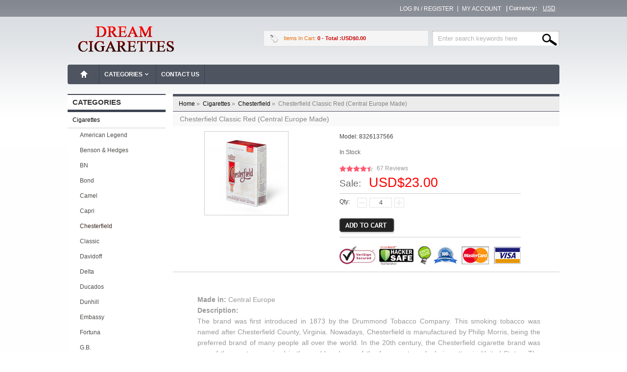

--- FILE ---
content_type: text/html; charset=utf-8
request_url: https://www.dreamcigarettes.com/chesterfield-classic-red-central-europe-made-p-250.html
body_size: 7259
content:
<!DOCTYPE html PUBLIC "-//W3C//DTD XHTML 1.0 Transitional//EN" "http://www.w3.org/TR/xhtml1/DTD/xhtml1-transitional.dtd">
<html xmlns="http://www.w3.org/1999/xhtml" dir="ltr" lang="en">
<head>
<meta name="viewport" content="width=device-width, initial-scale=1">
<meta name="google-site-verification" content="Nogf5VtyZy40nLqATZyB9l_LCXdporTyB7YuKuak3Cw" />
<title> Cheap Chesterfield Classic Red (Central Europe Made) Cigarettes on sale</title>
<meta http-equiv="Content-Type" content="text/html; charset=utf-8" />
<meta name="keywords" content="Cheap Chesterfield Classic Red (Central Europe Made) Cigarettes,Chesterfield Classic Red (Central Europe Made) Cigarettes Wholesale Price,Buy Chesterfield Classic Red (Central Europe Made),Chesterfield Classic Red (Central Europe Made) Cigarettes Types,UK Chesterfield Classic Red (Central Europe Made),Chesterfield Classic Red (Central Europe Made) Cigarettes 2020,Buy Chesterfield Classic Red (Central Europe Made) Cigarettes With ETC coupons,value cigarettes" />
<meta name="description" content="Cheap Chesterfield Classic Red (Central Europe Made) Cigarettes,Chesterfield Classic Red (Central Europe Made) Cigarettes Wholesale Price,Buy Chesterfield Classic Red (Central Europe Made),Chesterfield Classic Red (Central Europe Made) Cigarettes Types,EU Chesterfield Classic Red (Central Europe Made),Chesterfield Classic Red (Central Europe Made) Cigarettes prices,Buy Chesterfield Classic Red (Central Europe Made) Cigarettes With BitCoin coupons,value smokes " />
<link rel="icon" href="favicon.ico" type="image/x-icon" />
<link rel="shortcut icon" href="favicon.ico" type="image/x-icon" />
<base href="https://www.dreamcigarettes.com/" />
<link rel="canonical" href="https://www.dreamcigarettes.com/chesterfield-classic-red-central-europe-made-p-250.html" />
<script type="text/javascript" src="includes/templates/c_templates/jscript/jquery.min.js"></script>
<link rel="stylesheet" type="text/css" href="includes/templates/c_templates/css/slideshow.css" />
<script type='text/javascript' src='includes/templates/c_templates/jscript/jquery.nivo.slider.js'></script>
<link rel="stylesheet" type="text/css" href="includes/templates/c_templates/css/style.css" />


<!-- GPE Start -->

<link rel="stylesheet" type="text/css" href="includes/templates/c_templates/css/gpe.css">
<script type="text/javascript" src="includes/templates/c_templates/jscript/jquery/jquery.gpe.library.js"></script>
<script type="text/javascript">
<!--
$(function(){$("#smallImg img").mouseover(function(){$("#mainImg img").attr("src",$(this).attr("src"))});$("#smallImg a").mouseover(function(){$("#jqzoom").attr("href",$(this).attr("href"))});/*$("#scrollImg").jCarouselLite({btnNext:"#imgNext",btnPrev:"#imgPrev",circular:false,vertical:false,visible:5,speed:400,scroll:2,start:0});*/$("#jqzoom").jqzoom({position:"right",showEffect:"fadein",hideEffect:"fadeout",fadeinSpeed:"medium",fadeoutSpeed:"medium",preloadPosition:"center",zoomType:"standard",preloadText:"Loading zoom",showPreload:true,title:false,lens:true,imageOpacity:0.2,zoomWidth:300,zoomHeight:300,xOffset:10,yOffset:10});$("#mainImg a,#scrollImg a").lightBox({overlayBgColor:"#5A5A5A",txtImage:"Images:",txtOf:"/",imageLoading:'includes/templates/template_default/images/gpe/loading.gif',imageBtnPrev:'includes/templates/template_default/images/gpe/lightboxPrev.gif',imageBtnNext:'includes/templates/template_default/images/gpe/lightboxNext.gif',imageBtnClose:'includes/templates/template_default/images/gpe/lightboxClose.gif',imageBlank:'includes/templates/template_default/images/gpe/lightboxBlank.gif',keyToClose:"c",keyToPrev:"p",keyToNext:"n",overlayOpacity:0.8,containerBorderSize:10,containerResizeSpeed:400,fixedNavigation:false});});
//-->
</script>
<!-- GPE End   -->
</head>
<body id="new-productinfo">
<div class="main_out">

<div class="page_header">
	<div class="header_content">

        <div class="currency"><span>| Currency: </span><a href="https://www.dreamcigarettes.com/chesterfield-classic-red-central-europe-made-p-250.html?currency=USD" class="c_current">USD</a></div>
    	<div class="headerLinks">
				<a rel="nofollow" class="frist" href="https://www.dreamcigarettes.com/login.html">Log In / Register</a>
		<a rel="nofollow" href="https://www.dreamcigarettes.com/account.html">My Account</a>	
		
				</div>
    </div>
    	
</div>

<div class="mb-header">
	<div class="header">
        <a id="logo" href="https://www.dreamcigarettes.com/" title=""><img alt="" src="includes/templates/c_templates/images/logo.gif" /></a>
		
        <!--<a style="margin-left:550px" href="http://www.facebook.com/sharer.php?u=https://www.dreamcigarettes.com/&t=Dream Cigarettes.com | Dream Cigarettes Coupons | Buy Cigarettes Online" target="blank">Facebook</a>-->

        <div class="headerSearch">
			<form name="quick_find_header" action="https://www.dreamcigarettes.com/index.php?main_page=advanced_search_result" method="get" class="mb-search" rel="nofollow"><input type="hidden" name="main_page" value="advanced_search_result" /><input type="hidden" name="search_in_description" value="1" /><input type="text" name="keyword" class="s_keywords" value="Enter search keywords here" onfocus="if (this.value == 'Enter search keywords here') this.value = '';" onblur="if (this.value == '') this.value = 'Enter search keywords here';" /><input type="submit" value="Search" class="s_submit" /></form>        </div>
        
        <div class="header-cart">
			<a class="cart" rel="nofollow" href="https://www.dreamcigarettes.com/shopping_cart.html">
				<div><span class="item">Items in Cart:  <span>0</span></span>
                <span>
				<span class="total"> - Total :USD$0.00</span>
				</span>
                
                </div>
			</a>
			<div class="top-shpping-cart"><div id="cartBoxEmpty">Your cart is empty.</div></div>
		</div>
        
    </div>
</div>
	<div id="nav">
		<ul class="nav-mi">
			<li class="home"><a href="https://www.dreamcigarettes.com/" title="www.dreamcigarettes.com">Home</a></li>
									<li class="categories"><a href="javascript:;">Categories</a><div class="subWrap"><ul class="down-menu"><li class=""><a href="https://www.dreamcigarettes.com/cigarettes-c-1.html" title="Cigarettes" class="sub-category">Cigarettes</a></li><li class=""><a href="https://www.dreamcigarettes.com/cigars-c-66.html" title="Cigars" class="sub-category">Cigars</a></li></ul></div></li><li><a href="https://www.dreamcigarettes.com/contact_us.html">Contact Us</a></li>
		</ul>
    </div>

<div class="mb-widy" id="home-widy">
<div class="mb-main">
    
    
    	<div class="mainLeft">
		<div class="mb-sider" id="mb-categories">
<h4 class="side-title">Categories</h4><div class="side-con">
	<ul><li><a class="category-top" href="https://www.dreamcigarettes.com/cigarettes-c-1.html" title="Cigarettes"><span class="category-subs-parent">Cigarettes</span></a></li>
<li><a class="category-products" href="https://www.dreamcigarettes.com/american-legend-c-1_41.html" title="American Legend">American Legend</a></li>
<li><a class="category-products" href="https://www.dreamcigarettes.com/benson-hedges-c-1_7.html" title="Benson & Hedges">Benson & Hedges</a></li>
<li><a class="category-products" href="https://www.dreamcigarettes.com/bn-c-1_46.html" title="BN">BN</a></li>
<li><a class="category-products" href="https://www.dreamcigarettes.com/bond-c-1_40.html" title="Bond">Bond</a></li>
<li><a class="category-products" href="https://www.dreamcigarettes.com/camel-c-1_3.html" title="Camel">Camel</a></li>
<li><a class="category-products" href="https://www.dreamcigarettes.com/capri-c-1_62.html" title="Capri">Capri</a></li>
<li><a class="category-products" href="https://www.dreamcigarettes.com/chesterfield-c-1_48.html" title="Chesterfield"><span class="category-subs-selected">Chesterfield</span></a></li>
<li><a class="category-products" href="https://www.dreamcigarettes.com/classic-c-1_45.html" title="Classic">Classic</a></li>
<li><a class="category-products" href="https://www.dreamcigarettes.com/davidoff-c-1_15.html" title="Davidoff">Davidoff</a></li>
<li><a class="category-products" href="https://www.dreamcigarettes.com/delta-c-1_59.html" title="Delta">Delta</a></li>
<li><a class="category-products" href="https://www.dreamcigarettes.com/ducados-c-1_31.html" title="Ducados">Ducados</a></li>
<li><a class="category-products" href="https://www.dreamcigarettes.com/dunhill-c-1_17.html" title="Dunhill">Dunhill</a></li>
<li><a class="category-products" href="https://www.dreamcigarettes.com/embassy-c-1_49.html" title="Embassy">Embassy</a></li>
<li><a class="category-products" href="https://www.dreamcigarettes.com/fortuna-c-1_36.html" title="Fortuna">Fortuna</a></li>
<li><a class="category-products" href="https://www.dreamcigarettes.com/gb-c-1_29.html" title="G.B.">G.B.</a></li>
<li><a class="category-products" href="https://www.dreamcigarettes.com/gauloises-c-1_14.html" title="Gauloises">Gauloises</a></li>
<li><a class="category-products" href="https://www.dreamcigarettes.com/george-karelias-and-son-c-1_58.html" title="George Karelias and Son">George Karelias and Son</a></li>
<li><a class="category-products" href="https://www.dreamcigarettes.com/gitanes-c-1_21.html" title="Gitanes">Gitanes</a></li>
<li><a class="category-products" href="https://www.dreamcigarettes.com/glamour-c-1_52.html" title="Glamour">Glamour</a></li>
<li><a class="category-products" href="https://www.dreamcigarettes.com/golden-gate-c-1_34.html" title="Golden Gate">Golden Gate</a></li>
<li><a class="category-products" href="https://www.dreamcigarettes.com/henri-wintermans-c-1_51.html" title="Henri Wintermans">Henri Wintermans</a></li>
<li><a class="category-products" href="https://www.dreamcigarettes.com/john-player-special-c-1_18.html" title="John Player Special">John Player Special</a></li>
<li><a class="category-products" href="https://www.dreamcigarettes.com/karelia-c-1_20.html" title="Karelia">Karelia</a></li>
<li><a class="category-products" href="https://www.dreamcigarettes.com/kent-c-1_16.html" title="Kent">Kent</a></li>
<li><a class="category-products" href="https://www.dreamcigarettes.com/kiss-c-1_47.html" title="Kiss">Kiss</a></li>
<li><a class="category-products" href="https://www.dreamcigarettes.com/kool-c-1_13.html" title="Kool">Kool</a></li>
<li><a class="category-products" href="https://www.dreamcigarettes.com/lm-c-1_23.html" title="L&M">L&M</a></li>
<li><a class="category-products" href="https://www.dreamcigarettes.com/lambert-butler-c-1_27.html" title="Lambert & Butler">Lambert & Butler</a></li>
<li><a class="category-products" href="https://www.dreamcigarettes.com/lucky-strike-c-1_12.html" title="Lucky Strike">Lucky Strike</a></li>
<li><a class="category-products" href="https://www.dreamcigarettes.com/magna-c-1_44.html" title="Magna">Magna</a></li>
<li><a class="category-products" href="https://www.dreamcigarettes.com/marlboro-c-1_2.html" title="Marlboro">Marlboro</a></li>
<li><a class="category-products" href="https://www.dreamcigarettes.com/mayfair-c-1_60.html" title="Mayfair">Mayfair</a></li>
<li><a class="category-products" href="https://www.dreamcigarettes.com/mild-seven-c-1_22.html" title="Mild Seven">Mild Seven</a></li>
<li><a class="category-products" href="https://www.dreamcigarettes.com/monte-carlo-c-1_50.html" title="Monte Carlo">Monte Carlo</a></li>
<li><a class="category-products" href="https://www.dreamcigarettes.com/more-c-1_6.html" title="More">More</a></li>
<li><a class="category-products" href="https://www.dreamcigarettes.com/ms-c-1_39.html" title="MS">MS</a></li>
<li><a class="category-products" href="https://www.dreamcigarettes.com/nat-sherman-c-1_25.html" title="Nat Sherman">Nat Sherman</a></li>
<li><a class="category-products" href="https://www.dreamcigarettes.com/newport-c-1_4.html" title="Newport">Newport</a></li>
<li><a class="category-products" href="https://www.dreamcigarettes.com/next-c-1_42.html" title="Next">Next</a></li>
<li><a class="category-products" href="https://www.dreamcigarettes.com/optima-c-1_55.html" title="Optima">Optima</a></li>
<li><a class="category-products" href="https://www.dreamcigarettes.com/otaman-c-1_61.html" title="Otaman">Otaman</a></li>
<li><a class="category-products" href="https://www.dreamcigarettes.com/pall-mall-c-1_8.html" title="Pall Mall">Pall Mall</a></li>
<li><a class="category-products" href="https://www.dreamcigarettes.com/parliament-c-1_10.html" title="Parliament">Parliament</a></li>
<li><a class="category-products" href="https://www.dreamcigarettes.com/peter-stuyvesant-c-1_38.html" title="Peter Stuyvesant">Peter Stuyvesant</a></li>
<li><a class="category-products" href="https://www.dreamcigarettes.com/president-c-1_54.html" title="President">President</a></li>
<li><a class="category-products" href="https://www.dreamcigarettes.com/prima-lux-c-1_56.html" title="Prima Lux">Prima Lux</a></li>
<li><a class="category-products" href="https://www.dreamcigarettes.com/r1-c-1_35.html" title="R1">R1</a></li>
<li><a class="category-products" href="https://www.dreamcigarettes.com/raquel-c-1_43.html" title="Raquel">Raquel</a></li>
<li><a class="category-products" href="https://www.dreamcigarettes.com/regal-c-1_28.html" title="Regal">Regal</a></li>
<li><a class="category-products" href="https://www.dreamcigarettes.com/richmond-c-1_57.html" title="Richmond">Richmond</a></li>
<li><a class="category-products" href="https://www.dreamcigarettes.com/rothmans-c-1_9.html" title="Rothmans">Rothmans</a></li>
<li><a class="category-products" href="https://www.dreamcigarettes.com/royal-club-c-1_53.html" title="Royal Club">Royal Club</a></li>
<li><a class="category-products" href="https://www.dreamcigarettes.com/salem-c-1_19.html" title="Salem">Salem</a></li>
<li><a class="category-products" href="https://www.dreamcigarettes.com/silk-cut-c-1_24.html" title="Silk Cut">Silk Cut</a></li>
<li><a class="category-products" href="https://www.dreamcigarettes.com/sobranie-c-1_33.html" title="Sobranie">Sobranie</a></li>
<li><a class="category-products" href="https://www.dreamcigarettes.com/style-selection-c-1_65.html" title="Style Selection">Style Selection</a></li>
<li><a class="category-products" href="https://www.dreamcigarettes.com/superkings-c-1_30.html" title="Superkings">Superkings</a></li>
<li><a class="category-products" href="https://www.dreamcigarettes.com/three-kings-c-1_64.html" title="Three Kings">Three Kings</a></li>
<li><a class="category-products" href="https://www.dreamcigarettes.com/vatra-c-1_63.html" title="Vatra">Vatra</a></li>
<li><a class="category-products" href="https://www.dreamcigarettes.com/viceroy-c-1_26.html" title="Viceroy">Viceroy</a></li>
<li><a class="category-products" href="https://www.dreamcigarettes.com/vogue-c-1_11.html" title="Vogue">Vogue</a></li>
<li><a class="category-products" href="https://www.dreamcigarettes.com/wall-street-c-1_37.html" title="Wall Street">Wall Street</a></li>
<li><a class="category-products" href="https://www.dreamcigarettes.com/west-c-1_32.html" title="West">West</a></li>
<li><a class="category-products" href="https://www.dreamcigarettes.com/winston-c-1_5.html" title="Winston">Winston</a></li>
<li><a class="category-top" href="https://www.dreamcigarettes.com/cigars-c-66.html" title="Cigars">Cigars</a></li>
</ul></div>
</div>		<div class="mb-sider">
			<h4 class="side-title">Information</h4>
			<ul class="trur">
				<li><a href="https://www.dreamcigarettes.com/contact_us.html">Contact Us</a></li><li><a href="https://www.dreamcigarettes.com/privacy-policy-ezp-9.html">Privacy Policy</a></li><li><a href="https://www.dreamcigarettes.com/site_map.html">Site Map</a></li>			</ul>
		</div>
	</div>
    	<div class="mainRight">
        	    	<div class="mb-breadcrumb">  <a href="https://www.dreamcigarettes.com/">Home<span>&nbsp;&raquo;&nbsp;</span></a>
  <a href="https://www.dreamcigarettes.com/cigarettes-c-1.html">Cigarettes<span>&nbsp;&raquo;&nbsp;</span></a>
  <a href="https://www.dreamcigarettes.com/chesterfield-c-1_48.html">Chesterfield<span class="last">&nbsp;&raquo;&nbsp;</span></a>
</a><p><span>Chesterfield Classic Red (Central Europe Made)</span></p>
</div>        
		<meta property="og:url" content="https://www.dreamcigarettes.com/chesterfield-classic-red-central-europe-made-p-250.html" xmlns:og="http://opengraphprotocol.org/schema/" />
<meta property="og:title" content="Chesterfield Classic Red (Central Europe Made) - Dream Cigarettes" xmlns:og="http://opengraphprotocol.org/schema/" />
<meta property="og:description" content="Chesterfield Classic Red (Central Europe Made) coupons, tax-free duty-free Chesterfield Classic Red (Central Europe Made) - Dream Cigarettes" xmlns:og="http://opengraphprotocol.org/schema/" />
<meta property="og:image" content="https://www.dreamcigarettes.com/images/products/cigarettes/2014-inre42bpsho.png    " xmlns:og="http://opengraphprotocol.org/schema/" />
<link rel="image_src" href="https://www.dreamcigarettes.com/images/products/cigarettes/2014-inre42bpsho.png    " />




<div class="info-name">Chesterfield Classic Red (Central Europe Made)</div>
<div class="clear"></div>
<div class="info-box">

<div class="clear"></div>
<div class="info-pics"> <div id="productMainImage" class="centeredContent back">
							<div class="imgBox">
			<div class="main-bg">
				<div id="mainImg">
					<a id="jqzoom" href="images/products/cigarettes/2014-inre42bpsho.png    " title="Chesterfield Classic Red (Central Europe Made)"><img src="images/products/cigarettes/2014-inre42bpsho.png" alt="Chesterfield Classic Red (Central Europe Made)" title=" Chesterfield Classic Red (Central Europe Made) " width="170" height="170" /></a>				</div>
			</div>
							<div class="clear"></div>
						 			<div class="clear"></div>
		</div>
	</div></div>
<div class="info-detail">
<ul>
			<li>Model: <span>8326137566</span></li>
		<li class="in-stock"><span>In Stock</span></li>
		<!--li>Brand: <a href=""></a></li-->
		<!--li class="info-review">
		<span class="s-rating stars"></span>
		<span class="rating"></span>
				<p><a rel="nofollow" href="/contact_us.html"></a></p>
	</li-->
	<li class="vm clear mt"><div class="starBox"><div class="starBorder"><div class="star" style="width:90%"></div></div><span>67 Reviews</span></div><strong>Sale:&nbsp;</strong>USD$23.00</li>
		<li class="i-form i-line"><form name="cart_quantity" action="https://www.dreamcigarettes.com/chesterfield-classic-red-central-europe-made-p-250.html?action=add_product" method="post" enctype="multipart/form-data"><input type="hidden" name="securityToken" value="a5a7030de3f821f496342f062adf2a15" />
	<script type="text/javascript">
	$(function(){
		$(".i-btn").click(function(){
			var coun=$("#options-menu select").val();
		if(coun == 0) {
			$('p[ID=options-menu]').removeAttr('css').attr('class','yuu');
			return false; 
	}else {
	   return true; 
	}
	   });
	});
	</script>   <script type="text/javascript">
		function Plus(obj) {  
			var i = $(obj).siblings("input");              
			i.val(parseInt(i.val()) + 1);  
		}  
		function Reduce(obj) {  
			var i = $(obj).siblings("input");  
			if (i.val() > 1) {  
				i.val(i.val() - 1);  
			}  
		}  
	</script>
	<div class="attpor"><div id="info-addcart"><div class="yoyo"><span>Qty: </span><div class="input-qty"><a class="pus1" href="javascript:void(0)" onclick="javascript:Reduce(this)"></a><input class="i-qty" type="text" name="cart_quantity" value="4" maxlength="6" size="4" /><a class="pus" href="javascript:void(0)"onclick="javascript:Plus(this)"></a></div></div>
		  
		  <div class="add-to-cart"><input type="hidden" name="products_id" value="250" /><input type="image" src="includes/templates/c_templates/buttons/english/button_in_cart.gif" alt="Add to Cart" title=" Add to Cart " class="i-btn" /></div></div> <script>
		function turnoff(obj){
			document.getElementById(obj).style.display="none";
		}
	</script>
	<div id="shipping"></div>
	</div>
	</form>
	</li>
</ul>
<!-- AddThis Button BEGIN -->
<!-- Go to www.addthis.com/dashboard to customize your tools --> <script type="text/javascript" src="//s7.addthis.com/js/300/addthis_widget.js#pubid=ra-5e8cf39befc416d0"></script>
<!-- Go to www.addthis.com/dashboard to customize your tools --> <div class="addthis_inline_share_toolbox_hu2m"></div>
                <!-- AddThis Button END -->
</div>
	<div class="clear"></div>
	<div id="info-tab" class="info-box-tab">
  <!--ul class="tab-menu">
			<li class="on"></li>
				<li ></li>
				<li ></li>
				<li ></li>
	  </ul-->
  <div class="tab-con">
			<div class="tab-info ">
						<p><b>Made in:</b><b> </b>Central Europe</p><p><b>Description:</b><br>The brand was first introduced in 1873 by the Drummond Tobacco Company. This smoking tobacco was named after Chesterfield County, Virginia. Nowadays, Chesterfield is manufactured by Philip Morris, being the preferred brand of many people all over the world. In the 20th century, the Chesterfield cigarette brand was one of the most recognized in the world and one of the four most smoked cigarettes in United States. The brand held leading position in US market for many years and appeared in many legendary movies, including James Bond series and Breathless.<br>Chesterfield Red Cigarettes is still enormously popular in more than 50 countries across the world. This popularity can be easily explained: smokers highly appreciate the major features of these cigarettes moderate price, invigorating flavor and great quality. </p><p>If you are eager to feel mild aroma of inimitable tobacco and real pleasure of smoking process, then take Chesterfield Red Cigarettes and you will not regret.</p><p><br>Each carton contains 10 packs x 20 cigarettes<br>1 carton contains 200 cigarettes</p><br><b><font color="#FF0000">1 Cartons = 10 box = 200 cigarettes</font></b>		</div>
        <div style="text-align:center">
        <img src="includes/templates/c_templates/images/pro_rz1.png" />
        <img src="includes/templates/c_templates/images/5.gif">
        <img src="includes/templates/c_templates/images/secured.png">
        </div>
					
  </div>
</div>	<div class="info-next">
  <p>Product 2/3</p>
  <a href="https://www.dreamcigarettes.com/chesterfield-classic-lights-blue-central-europe-made-p-249.html" title="Chesterfield Classic (Lights) Blue (Central Europe Made)"><img src="includes/templates/c_templates/buttons/english/button_prev.gif" alt="Chesterfield Classic (Lights) Blue (Central Europe Made)" title=" Chesterfield Classic (Lights) Blue (Central Europe Made) " width="65" height="23" /></a>
  <a href="https://www.dreamcigarettes.com/chesterfield-c-1_48.html" title="Cigarettes"><img src="includes/templates/c_templates/buttons/english/button_return_to_product_list.gif" alt="Cigarettes" title=" Cigarettes " width="82" height="23" /></a>
  <a href="https://www.dreamcigarettes.com/chesterfield-superslims-agate-central-europe-made-p-251.html" title="Chesterfield Superslims Agate (Central Europe Made)"><img src="includes/templates/c_templates/buttons/english/button_next.gif" alt="Chesterfield Superslims Agate (Central Europe Made)" title=" Chesterfield Superslims Agate (Central Europe Made) " width="65" height="23" /></a>
</div>
</div>

<div class="clear"></div>

<div id="products_infor_star">
	<a href="/login.html" rel="nofollow" class="write">Write a review on this product.</a>
	<div class="starBox">
    	<div class="starBorder">
        	<div class="star" style="width:90%"></div>
        </div>
        <span>4.5</span>
    </div>
    <div class="reviews">( 67 Reviews,  
    	90% of 5 Stars! )
    </div>
	<div class="friend"></div>
    
        
    <div class="pros" >
    	<p>PROS</p>
        <ul>
        	<li>Good Taste (13)</li>
            <li>Quick (10)</li> 
            <li>Genuine (3)</li>
            <li>Trustworthy (3)</li>
            <li>Cheap (6)</li>
        </ul>

    </div>
    <div class="clear"></div>
    
    <div class="post" id="products_post" >
    <form action="" method="post" id="products_post_form">
    	<div class="instruct">Please focus on product performance and quality. You may also leave service comments below.</div>
        <div class="post_content">
        	<div class="p_left"><span>*</span>Review Headline:</div>
            <div class="p_right"><input class="inputBox" id="headline_value" type="text" maxlength="40" size="40" value=""></div>
        	<div class="clear"></div>
        </div>
        <div class="post_content">
            <div class="p_left"><span>*</span>Overall Rating:</div>
            <div class="p_right">
            	<div class="starBox">
                    <div class="starBorder">
                        <div class="star" style="width:100%"></div>
                        <div class="stara">
                        <a href="javascript:;" title="NOT GOOD"></a>
                        <a href="javascript:;" title="NEEDS THAT SPECIAL SOMETHING"></a>
                        <a href="javascript:;" title="AVERAGE, ORDINARY"></a>
                        <a href="javascript:;" title="THAT'S GOOD STUFF"></a>
                        <a href="javascript:;" title="PERFECT. IT DOESN'T GET ANY BETTER"></a>
                        </div>
                    </div>
                    <span id="star_text">PERFECT. IT DOESN'T GET ANY BETTER</span>
                </div>
            </div>
            
            <div class="clear"></div>
        </div>
        
        <div class="post_content">
        	<div class="p_left"><span>*</span>Pros:</div>
            <div class="p_right">
                <div class="checkbox">
                    <input type="checkbox" name="pros1" id="pros1" class="checkbox_box" checked="checked"/>
                    <label for="pros1">Good Taste </label>
                </div>
                <div class="checkbox">
                    <input type="checkbox" name="pros2" id="pros2" class="checkbox_box" checked="checked"/>
                    <label for="pros2">Quick</label>
                </div>
                <div class="checkbox">
                    <input type="checkbox" name="pros3" id="pros3" class="checkbox_box" checked="checked"/>
                    <label for="pros3">Genuine </label>
                </div>
                <div class="checkbox">
                    <input type="checkbox" name="pros4" id="pros4" class="checkbox_box" checked="checked"/>
                    <label for="pros4">Trustworthy </label>
                </div>
                <div class="checkbox">
                    <input type="checkbox" name="pros5" id="pros5" class="checkbox_box" checked="checked"/>
                    <label for="pros5">Cheap </label>
                </div>
            </div>
        	<div class="clear"></div>
        </div>
        
        <div class="post_content">

        </div>
        
        <div class="post_content">
        	<div class="p_left"><span>*</span>Comments:</div>
            <div class="p_right"><textarea class="inputBox" name="comments"></textarea></div>
        	<div class="clear"></div>
        </div>
        
        <div class="post_content">
        	<div class="p_left"></div>
            <div class="p_right">
                        	<a rel="nofollow" href="https://www.dreamcigarettes.com/login.html"><input type="button" name="submit" class="submit" value="Log In / Register"/></a>            
                        </div>
        	<div class="clear"></div>
        </div>
	</form>
    </div>
</div>

<div id="mb-related" class="info-box g-box">

<h3 class="ltitle">Related Products</h3><ul><div class="clear"></div><li class="w33 frist"><div class="lbox">
	<a class="limage" href="https://www.dreamcigarettes.com/chesterfield-classic-lights-blue-central-europe-made-p-249.html">
	<span><img src="images/products/cigarettes/2014-313s5vxwjra.png" alt="Chesterfield Classic (Lights) Blue (Central Europe Made)" title=" Chesterfield Classic (Lights) Blue (Central Europe Made) " width="170" height="170" /></span></a><a class="lname" href="https://www.dreamcigarettes.com/chesterfield-classic-lights-blue-central-europe-made-p-249.html">Chesterfield Classic (Lights) Blue (Central Europe Made)</a><div class="lprice"><div class="starBox"><div class="starBorder"><div class="star" style="width:96%"></div></div><span>30 Reviews</span></div>USD$23.00</div></div></li>
<li class="w33"><div class="lbox">
	<a class="limage" href="https://www.dreamcigarettes.com/chesterfield-classic-red-central-europe-made-p-250.html">
	<span><img src="images/products/cigarettes/2014-inre42bpsho.png" alt="Chesterfield Classic Red (Central Europe Made)" title=" Chesterfield Classic Red (Central Europe Made) " width="170" height="170" /></span></a><a class="lname" href="https://www.dreamcigarettes.com/chesterfield-classic-red-central-europe-made-p-250.html">Chesterfield Classic Red (Central Europe Made)</a><div class="lprice"><div class="starBox"><div class="starBorder"><div class="star" style="width:90%"></div></div><span>67 Reviews</span></div>USD$23.00</div></div></li>
<li class="w33"><div class="lbox">
	<a class="limage" href="https://www.dreamcigarettes.com/chesterfield-superslims-agate-central-europe-made-p-251.html">
	<span><img src="images/products/cigarettes/2014-g0aozwiall4.png" alt="Chesterfield Superslims Agate (Central Europe Made)" title=" Chesterfield Superslims Agate (Central Europe Made) " width="170" height="170" /></span></a><a class="lname" href="https://www.dreamcigarettes.com/chesterfield-superslims-agate-central-europe-made-p-251.html">Chesterfield Superslims Agate (Central Europe Made)</a><div class="lprice"><div class="starBox"><div class="starBorder"><div class="star" style="width:98%"></div></div><span>16 Reviews</span></div>USD$24.00</div></div></li>
<div class="clear"></div></ul></div>
<div class="clear"></div>

    	</div>
      <div class="clear"></div>
  <div class="tt">
      </div>
  <div class="clear"></div>
  
</div>
  
  

</div>

<div class="footer_bar_border">

</div>

<div class="footer_nav2">
<div class="mb-footer">


	<div class="foot-clearfix">
        <div class="footer-logo">
        	<img src="includes/templates/c_templates/images/At018Gj.gif" />
        </div>
		<div class="copyright">
        	<ul>
			<li><a href="https://www.dreamcigarettes.com/contact_us.html">Contact Us</a></li><li><a href="https://www.dreamcigarettes.com/privacy-policy-ezp-9.html">Privacy Policy</a></li><li><a href="https://www.dreamcigarettes.com/site_map.html">Site Map</a></li>            </ul>
			&copy; 2025 <a href="https://www.dreamcigarettes.com/" title="Marlboro Filter Plus One (Central Europe Made)">Marlboro Filter Plus One (Central Europe Made)</a>, All Rights Reserved. Powered By <a href="https://www.dreamcigarettes.com/" title="Marlboro Light Soft Box (Philippines Made)">Marlboro Light Soft Box (Philippines Made)</a>.		       
		</div>
		
		<div class="clear"></div>
	</div>
</div>
</div>
</div>
</div><!-- end main-out --><script type="text/javascript" src="includes/templates/c_templates/jscript/jquery.info.js" ></script>


<script async src="https://www.googletagmanager.com/gtag/js?id=G-HQ1XK939LV"></script>
<script>
window.dataLayer = window.dataLayer || [];
  function gtag(){dataLayer.push(arguments);}
  gtag('js', new Date());

  gtag('config', 'G-HQ1XK939LV');
</script></div>
<script type="text/javascript" src="includes/templates/c_templates/jscript/jquery.global.js" ></script>
<script defer src="https://static.cloudflareinsights.com/beacon.min.js/vcd15cbe7772f49c399c6a5babf22c1241717689176015" integrity="sha512-ZpsOmlRQV6y907TI0dKBHq9Md29nnaEIPlkf84rnaERnq6zvWvPUqr2ft8M1aS28oN72PdrCzSjY4U6VaAw1EQ==" data-cf-beacon='{"version":"2024.11.0","token":"e4d81a4ca79647999a026cdfffc89a1a","r":1,"server_timing":{"name":{"cfCacheStatus":true,"cfEdge":true,"cfExtPri":true,"cfL4":true,"cfOrigin":true,"cfSpeedBrain":true},"location_startswith":null}}' crossorigin="anonymous"></script>
</body></html>


--- FILE ---
content_type: text/css
request_url: https://www.dreamcigarettes.com/includes/templates/c_templates/css/slideshow.css
body_size: 429
content:
@charset "utf-8";
.nivoSlider img {
	/*width:980px;*/
	position:absolute;
	top:0px;
	left:0px;
	/*display: none;*/
}
/* If an image is wrapped in a link */
.nivoSlider a.nivo-imageLink {
	position:absolute;
	top:0px;
	left:0px;
	width:100%;
	height:100%;
	border:0;
	padding:0;
	margin:0;
	z-index:6;
	display:none;
}
/* The slices and boxes in the Slider */
.nivo-slice {
	display:block;
	position:absolute;
	z-index:5;
	height:100%;
}
.nivo-box {
	display:block;
	position:absolute;
	z-index:5;
}
/* Caption styles */
.nivo-caption {
	position:absolute;
	left:0px;
	bottom:0px;
	color:#fff;
	opacity:0.8; /* Overridden by captionOpacity setting */
	width:100%;
	z-index:8;
	visibility:hidden;
}
.nivo-caption p {
	padding:5px;
	margin:0;
}
.nivo-caption a {
	display:inline !important;
}
.nivo-html-caption {
	display:none;
}
/* Direction nav styles (e.g. Next & Prev) */
.nivo-directionNav a {
	position:absolute;
	top:45%;
	z-index:9;
	cursor:pointer;
}
.nivo-prevNav {
	left:0px;
}
.nivo-nextNav {
	right:0px;
}
/* Control nav styles (e.g. 1,2,3...) */
.nivo-controlNav a {
	position:relative;
	z-index:9;
	cursor:pointer;
}
.nivo-controlNav a.active {
	font-weight:bold;
}
/* slider theme */
.slideshow {
	margin-bottom: 20px;
}
.slideshow a {
	border: 0;
	display: block;
}
.nivo-controlNav {
	position: absolute;
	right: 10px;
	bottom: 5px;
	text-align: center;
	height: 22px;
	z-index: 99;
}
.nivo-controlNav a {
	vertical-align: top;
	display: block;
	width: 22px;
	height: 22px;
	background: url('../images/bullets.png') no-repeat;
	text-indent:-9999px;
	border:0;
	margin-right:3px;
	float:left;
}
.nivo-controlNav a.active {
	background-position:0 -22px;
}
.nivo-directionNav a {
	display:block;
	width:30px;
	height:30px;
	background:url('../images/arrows.png') no-repeat;
	text-indent:-9999px;
	border:0;
}
a.nivo-nextNav {
	background-position:-30px 0;
	right:15px;
}
a.nivo-prevNav {
	left:15px;
}
.nivo-caption {
	text-shadow:none;
	font-family: Helvetica, Arial, sans-serif;
}
.nivo-caption a {
	color:#efe9d1;
	text-decoration:underline;
}
